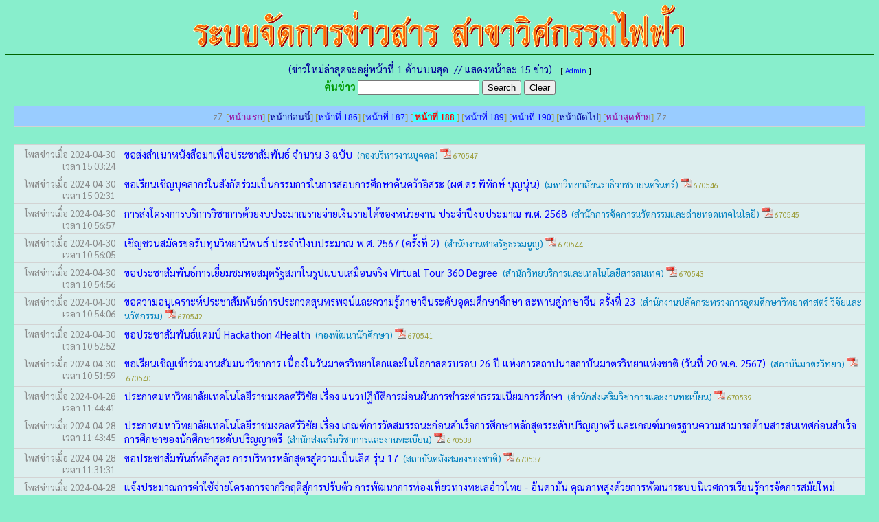

--- FILE ---
content_type: text/html
request_url: http://eedoc.thamnong.com/?page=188
body_size: 3773
content:
<html>
<head>
<meta http-equiv="Content-Language" content="th">
<meta http-equiv="Content-Type" content="text/html; charset=windows-874">
<meta name="viewport" content="width=device-width, initial-scale=1.0">
<link rel="shortcut icon" type="image/x-icon" href="eelogo.ico">
<!-- โหลดฟอนต์ Sarabun จาก Google Fonts -->
<link rel="stylesheet" href="https://fonts.googleapis.com/css2?family=Sarabun:wght@300;400;700&display=swap">
<title>ระบบจัดการข่าวสาร สาขาวิศวกรรมไฟฟ้า</title>

<style type="text/css">

 body {
            font-family: 'Sarabun', sans-serif;
            margin: 5;
            padding: 2;
            background-color: #88EECC;
            line-height: 1.6;
			text-decoration: none
        }

.table.hide, td.hide {border: none;}
.head1 {font-size: 1.5rem; color: #cc00ff; text-decoration: none}
.head2 {font-size: 1.5rem; color: #6600ff; text-decoration: none}
.head4 {font-size: 1.5rem; color: #404040; text-decoration: none}

.red {color: #ff0000; text-decoration: none}
.green {font-size: 1rem; color: #008800; text-decoration: none}
.blue {font-size: 1rem; color: #0000ff; text-decoration: none}
.black {font-size: 1rem; color: #000000; text-decoration: none}
.purple {font-size: 1rem; color: #9900ff; text-decoration: none}
.darkred {font-size: 1rem; color: #d42222; text-decoration: none}
.darkblue {font-size: 1rem; color: #2222dd; text-decoration: none}
.darkgreen {font-size: 1rem; color: #006600; text-decoration: none}

.008800 {font-size:1rem; color:#008800; text-decoration:none}
.000000 {font-size:1rem color:#000000; text-decoration:none}

.DD0000 {font-size:1rem color:#DD0000; text-decoration:none}
.000089  {font-size:1rem color:#000089; text-decoration:none}
.0000AA  {font-size:1rem color:#0000AA; text-decoration:none}

.aaa {font-size: 1rem; color: #800080; text-decoration: none}
.bbb {font-size: 1rem; color: #bf0000; text-decoration: none}
.zz {font-size: 1rem; color: #222222; text-decoration: none}

.t1 {font-size: 1rem; color: #ff00ff; text-decoration: none}
.t2 {font-size: 1rem; color: #00B050; text-decoration: none}
.t3 {font-size: 1rem; color: #ff2222; text-decoration: none}

/* ลิงก์ปกติ (ยังไม่ได้คลิก) */
    a:link {color: #0000FF;text-decoration: none;}

/* ลิงก์ที่เคยคลิกแล้ว */
    a:visited {color: #8f236b; text-decoration: none;}

/* ลิงก์เมื่อเอาเมาส์ชี้ */
    a:hover {background: #FFFF00; color: #0000aa; text-decoration: none;}

/* ลิงก์ตอนกด */
    a:active {color: red;}


h1, h2, h3 {font-size: 20pt; color: #cc00ff; }

table, th {border-collapse:collapse;}
table, td {border:1px solid lightgray; padding: 3px;}

/* ปรับขนาดตัวอักษรสำหรับหน้าจอเล็ก */
@media (max-width: 600px) {
		body {
		font-size: 0.95rem; /* เล็กลงนิดหน่อยบนมือถือ */
        }
}
</style>
</head>

<!-- <BODY bgcolor="#88EECC" topmargin="3" text="black" link="#0000FF" vlink="#8f236b" alink="#00AA00"> -->


<!-- <BODY bgcolor="#EEEEEE" topmargin="2" text="black" link="#0000FF" vlink="#8e236b" alink="#00AA00">
 -->
 <!-- 
link= สีของตัวอักษรที่ยังไม่ได้เปิดดู
vlink= สีของตัวอักษรที่เปิดดูแล้ว
alink=  สีของตัวอักษรที่กำลังคลิ๊กเม้าส์
-->
<center><img src='logo_eedoc2.gif' border='0'>
<!-- <font style="font-family: MS Sans Serif; font-size: 24pt; color: #FF0000; text-decoration: none">ระบบจัดการข่าวสาร สาขาวิศวกรรมไฟฟ้า </font> -->
</center>
<!-- <HR size=1 color="#EEEEEE">
 --> 
 <HR size=1 color=darkgreen><center>
<!-- <font face="Sarabun" size="1" color="#88EECC">0H</font> -->
<font style="font-family:Sarabun; font-size:11pt; color:#000099; text-decoration:none">(ข่าวใหม่ล่าสุดจะอยู่หน้าที่ 1 ด้านบนสุด&nbsp;&nbsp;//&nbsp;แสดงหน้าละ 15 ข่าว)</font>&nbsp;&nbsp;&nbsp;<font style="font-family:Sarabun; font-size:8pt; color:#000000; text-decoration:none">[ <a href="admin.php">Admin</a> ]</font>
<!-- <font face="Sarabun" size="1" color="#88EECC">&nbsp;0C</font> -->
</center>

<!-- ############################################################################## -->
<center><form method="post" action="search.php"><font style="font-family:Sarabun; font-size:11pt; color:#009900; text-decoration:none">
<b>ค้นข่าว&nbsp;</font><input type="text" name="keyword">&nbsp;<input type="submit" value="Search">&nbsp;<input type="reset" value="Clear" name="Submit2"> </form> </center>
<!-- ############################################################################## -->
<!-- <div align="center">
<table border="0" width="98%" bgcolor="#99CCFF">
<tr><td valign='top' align="center" > -->
  <center><table border='0' width='98%' bgcolor='#99CCFF'><tr><td valign='top' align='center'><a href='https://www.thamnong.com/zz.html'><font face='Sarabun' size='2' color='gray'>zZ</font></a>&nbsp;<font style='font-family: Sarabun; font-size: 10pt; color: #a0a041; text-decoration: none'><font style='font-family: Tahoma; font-size: 10pt; color: #a0a041; text-decoration: none'>[<a href='?page=1 'target='_top'><font style='font-family: Tahoma; font-size: 10pt; color: #990099; text-decoration: none'>หน้าแรก</font></a>] [<a href='?page=187 'target='_top'><font style='font-family: Tahoma; font-size: 10pt; color: #000099; text-decoration: none'>หน้าก่อนนี้</font></a>] [<a href='?page=186 'target='_top'><font style='font-family: Tahoma; font-size: 10pt; color: #0000ff; text-decoration: none'>หน้าที่ 186</a></font>] [<a href='?page=187 'target='_top'><font style='font-family: Tahoma; font-size: 10pt; color: #0000ff; text-decoration: none'>หน้าที่ 187</a></font>] [<a href='?page=188 'target='_top'><font style='font-family: Tahoma; font-size: 10pt; color: #ff0000; text-decoration: none'><b><span style='background-color: #44ffff'> หน้าที่ 188 </span></b></font></a>] [<a href='?page=189 'target='_top'><font style='font-family: Tahoma; font-size: 10pt; color: #0000ff; text-decoration: none'>หน้าที่ 189</a></font>] [<a href='?page=190 'target='_top'><font style='font-family: Tahoma; font-size: 10pt; color: #0000ff; text-decoration: none'>หน้าที่ 190</a></font>] [<a href='?page=189 'target='_top'><font style='font-family: Tahoma; font-size: 10pt; color: #000099; text-decoration: none'>หน้าถัดไป</font></a>] [<a href='?page=608 'target='_top'><font style='font-family: Tahoma; font-size: 10pt; color: #990099; text-decoration: none'>หน้าสุดท้าย</font></a>]</font></font>&nbsp;<a href='https://www.thamnong.com/zz.html'><font face='Sarabun' size='2' color='gray'>Zz</font></a></td></tr></table></div><br></center><div align='center'><table width='98%' border='0'><tr align='top' bgcolor='#DDEEEE' onmouseover="this.bgColor='#CCFFCC'" onmouseout="this.bgColor='#DDEEEE'">
<td align='right' valign='top' width='150'><font style='font-family:Sarabun; font-size:11pt; color:#777777; text-decoration:none'>&nbsp;</font><font style='font-family:Sarabun; font-size:10pt; color:#888888; text-decoration:none'>โพสข่าวเมื่อ 2024-04-30&nbsp;&nbsp;<BR>เวลา 15:03:24&nbsp;&nbsp;</font></td><td valign='top'><a href='http://www.thaweechun.com/eedocimages/670547.pdf' target='new'><font style='font-family:Sarabun; font-size:11pt; text-decoration:none'>ขอส่งสำเนาหนังสือมาเพื่อประชาสัมพันธ์ จำนวน 3 ฉบับ&nbsp;</font><font style='font-family:Sarabun; font-size:10pt; color:#0080c0; text-decoration:none'>&nbsp;(กองบริหารงานบุคคล)&nbsp;</a></font><img src='logo_pdf.gif'><font style='font-family:Sarabun; font-size:8pt; color:#999933; text-decoration:none'>&nbsp;670547</font>&nbsp;</td></tr><tr align='top' bgcolor='#DDEEEE' onmouseover="this.bgColor='#CCFFCC'" onmouseout="this.bgColor='#DDEEEE'">
<td align='right' valign='top' width='150'><font style='font-family:Sarabun; font-size:11pt; color:#777777; text-decoration:none'>&nbsp;</font><font style='font-family:Sarabun; font-size:10pt; color:#888888; text-decoration:none'>โพสข่าวเมื่อ 2024-04-30&nbsp;&nbsp;<BR>เวลา 15:02:31&nbsp;&nbsp;</font></td><td valign='top'><a href='http://www.thaweechun.com/eedocimages/670546.pdf' target='new'><font style='font-family:Sarabun; font-size:11pt; text-decoration:none'>ขอเรียนเชิญบุคลากรในสังกัดร่วมเป็นกรรมการในการสอบการศึกษาค้นคว้าอิสระ (ผศ.ดร.พิทักษ์ บุญนุ่น)&nbsp;</font><font style='font-family:Sarabun; font-size:10pt; color:#0080c0; text-decoration:none'>&nbsp;(มหาวิทยาลัยนราธิวาชรายนครินทร์)&nbsp;</a></font><img src='logo_pdf.gif'><font style='font-family:Sarabun; font-size:8pt; color:#999933; text-decoration:none'>&nbsp;670546</font>&nbsp;</td></tr><tr align='top' bgcolor='#DDEEEE' onmouseover="this.bgColor='#CCFFCC'" onmouseout="this.bgColor='#DDEEEE'">
<td align='right' valign='top' width='150'><font style='font-family:Sarabun; font-size:11pt; color:#777777; text-decoration:none'>&nbsp;</font><font style='font-family:Sarabun; font-size:10pt; color:#888888; text-decoration:none'>โพสข่าวเมื่อ 2024-04-30&nbsp;&nbsp;<BR>เวลา 10:56:57&nbsp;&nbsp;</font></td><td valign='top'><a href='http://www.thaweechun.com/eedocimages/670545.pdf' target='new'><font style='font-family:Sarabun; font-size:11pt; text-decoration:none'>การส่งโครงการบริการวิชาการด้วยงบประมาณรายจ่ายเงินรายได้ของหน่วยงาน ประจำปีงบประมาณ พ.ศ. 2568&nbsp;</font><font style='font-family:Sarabun; font-size:10pt; color:#0080c0; text-decoration:none'>&nbsp;(สำนักการจัดการนวัตกรรมและถ่ายทอดเทคโนโลยี)&nbsp;</a></font><img src='logo_pdf.gif'><font style='font-family:Sarabun; font-size:8pt; color:#999933; text-decoration:none'>&nbsp;670545</font>&nbsp;</td></tr><tr align='top' bgcolor='#DDEEEE' onmouseover="this.bgColor='#CCFFCC'" onmouseout="this.bgColor='#DDEEEE'">
<td align='right' valign='top' width='150'><font style='font-family:Sarabun; font-size:11pt; color:#777777; text-decoration:none'>&nbsp;</font><font style='font-family:Sarabun; font-size:10pt; color:#888888; text-decoration:none'>โพสข่าวเมื่อ 2024-04-30&nbsp;&nbsp;<BR>เวลา 10:56:05&nbsp;&nbsp;</font></td><td valign='top'><a href='http://www.thaweechun.com/eedocimages/670544.pdf' target='new'><font style='font-family:Sarabun; font-size:11pt; text-decoration:none'>เชิญชวนสมัครขอรับทุนวิทยานิพนธ์ ประจำปีงบประมาณ พ.ศ. 2567 (ครั้งที่ 2)&nbsp;</font><font style='font-family:Sarabun; font-size:10pt; color:#0080c0; text-decoration:none'>&nbsp;(สำนักงานศาลรัฐธรรมนูญ)&nbsp;</a></font><img src='logo_pdf.gif'><font style='font-family:Sarabun; font-size:8pt; color:#999933; text-decoration:none'>&nbsp;670544</font>&nbsp;</td></tr><tr align='top' bgcolor='#DDEEEE' onmouseover="this.bgColor='#CCFFCC'" onmouseout="this.bgColor='#DDEEEE'">
<td align='right' valign='top' width='150'><font style='font-family:Sarabun; font-size:11pt; color:#777777; text-decoration:none'>&nbsp;</font><font style='font-family:Sarabun; font-size:10pt; color:#888888; text-decoration:none'>โพสข่าวเมื่อ 2024-04-30&nbsp;&nbsp;<BR>เวลา 10:54:56&nbsp;&nbsp;</font></td><td valign='top'><a href='http://www.thaweechun.com/eedocimages/670543.pdf' target='new'><font style='font-family:Sarabun; font-size:11pt; text-decoration:none'>ขอประชาสัมพันธ์การเยี่ยมชมหอสมุดรัฐสภาในรูปแบบเสมือนจริง Virtual Tour 360 Degree&nbsp;</font><font style='font-family:Sarabun; font-size:10pt; color:#0080c0; text-decoration:none'>&nbsp;(สำนักวิทยบริการและเทคโนโลยีสารสนเทศ)&nbsp;</a></font><img src='logo_pdf.gif'><font style='font-family:Sarabun; font-size:8pt; color:#999933; text-decoration:none'>&nbsp;670543</font>&nbsp;</td></tr><tr align='top' bgcolor='#DDEEEE' onmouseover="this.bgColor='#CCFFCC'" onmouseout="this.bgColor='#DDEEEE'">
<td align='right' valign='top' width='150'><font style='font-family:Sarabun; font-size:11pt; color:#777777; text-decoration:none'>&nbsp;</font><font style='font-family:Sarabun; font-size:10pt; color:#888888; text-decoration:none'>โพสข่าวเมื่อ 2024-04-30&nbsp;&nbsp;<BR>เวลา 10:54:06&nbsp;&nbsp;</font></td><td valign='top'><a href='http://www.thaweechun.com/eedocimages/670542.pdf' target='new'><font style='font-family:Sarabun; font-size:11pt; text-decoration:none'>ขอความอนุเคราะห์ประชาสัมพันธ์การประกวดสุนทรพจน์และความรู้ภาษาจีนระดับอุดมศึกษาศึกษา สะพานสู่ภาษาจีน ครั้งที่ 23&nbsp;</font><font style='font-family:Sarabun; font-size:10pt; color:#0080c0; text-decoration:none'>&nbsp;(สำนักงานปลัดกระทรวงการอุดมศึกษาวิทยาศาสตร์ วิจัยและนวัตกรรม)&nbsp;</a></font><img src='logo_pdf.gif'><font style='font-family:Sarabun; font-size:8pt; color:#999933; text-decoration:none'>&nbsp;670542</font>&nbsp;</td></tr><tr align='top' bgcolor='#DDEEEE' onmouseover="this.bgColor='#CCFFCC'" onmouseout="this.bgColor='#DDEEEE'">
<td align='right' valign='top' width='150'><font style='font-family:Sarabun; font-size:11pt; color:#777777; text-decoration:none'>&nbsp;</font><font style='font-family:Sarabun; font-size:10pt; color:#888888; text-decoration:none'>โพสข่าวเมื่อ 2024-04-30&nbsp;&nbsp;<BR>เวลา 10:52:52&nbsp;&nbsp;</font></td><td valign='top'><a href='http://www.thaweechun.com/eedocimages/670541.pdf' target='new'><font style='font-family:Sarabun; font-size:11pt; text-decoration:none'>ขอประชาสัมพันธ์แคมป์ Hackathon 4Health&nbsp;</font><font style='font-family:Sarabun; font-size:10pt; color:#0080c0; text-decoration:none'>&nbsp;(กองพัฒนานักศึกษา)&nbsp;</a></font><img src='logo_pdf.gif'><font style='font-family:Sarabun; font-size:8pt; color:#999933; text-decoration:none'>&nbsp;670541</font>&nbsp;</td></tr><tr align='top' bgcolor='#DDEEEE' onmouseover="this.bgColor='#CCFFCC'" onmouseout="this.bgColor='#DDEEEE'">
<td align='right' valign='top' width='150'><font style='font-family:Sarabun; font-size:11pt; color:#777777; text-decoration:none'>&nbsp;</font><font style='font-family:Sarabun; font-size:10pt; color:#888888; text-decoration:none'>โพสข่าวเมื่อ 2024-04-30&nbsp;&nbsp;<BR>เวลา 10:51:59&nbsp;&nbsp;</font></td><td valign='top'><a href='http://www.thaweechun.com/eedocimages/670540.pdf' target='new'><font style='font-family:Sarabun; font-size:11pt; text-decoration:none'>ขอเรียนเชิญเข้าร่วมงานสัมมนาวิชาการ เนื่องในวันมาตรวิทยาโลกและในโอกาสครบรอบ 26 ปี แห่งการสถาปนาสถาบันมาตรวิทยาแห่งชาติ (วันที่ 20 พ.ค. 2567)&nbsp;</font><font style='font-family:Sarabun; font-size:10pt; color:#0080c0; text-decoration:none'>&nbsp;(สถาบันมาตรวิทยา)&nbsp;</a></font><img src='logo_pdf.gif'><font style='font-family:Sarabun; font-size:8pt; color:#999933; text-decoration:none'>&nbsp;670540</font>&nbsp;</td></tr><tr align='top' bgcolor='#DDEEEE' onmouseover="this.bgColor='#CCFFCC'" onmouseout="this.bgColor='#DDEEEE'">
<td align='right' valign='top' width='150'><font style='font-family:Sarabun; font-size:11pt; color:#777777; text-decoration:none'>&nbsp;</font><font style='font-family:Sarabun; font-size:10pt; color:#888888; text-decoration:none'>โพสข่าวเมื่อ 2024-04-28&nbsp;&nbsp;<BR>เวลา 11:44:41&nbsp;&nbsp;</font></td><td valign='top'><a href='http://www.thaweechun.com/eedocimages/670539.pdf' target='new'><font style='font-family:Sarabun; font-size:11pt; text-decoration:none'>ประกาศมหาวิทยาลัยเทคโนโลยีราชมงคลศรีวิชัย เรื่อง แนวปฏิบัติการผ่อนผันการชำระค่าธรรมเนียมการศึกษา&nbsp;</font><font style='font-family:Sarabun; font-size:10pt; color:#0080c0; text-decoration:none'>&nbsp;(สำนักส่งเสริมวิชาการและงานทะเบียน)&nbsp;</a></font><img src='logo_pdf.gif'><font style='font-family:Sarabun; font-size:8pt; color:#999933; text-decoration:none'>&nbsp;670539</font>&nbsp;</td></tr><tr align='top' bgcolor='#DDEEEE' onmouseover="this.bgColor='#CCFFCC'" onmouseout="this.bgColor='#DDEEEE'">
<td align='right' valign='top' width='150'><font style='font-family:Sarabun; font-size:11pt; color:#777777; text-decoration:none'>&nbsp;</font><font style='font-family:Sarabun; font-size:10pt; color:#888888; text-decoration:none'>โพสข่าวเมื่อ 2024-04-28&nbsp;&nbsp;<BR>เวลา 11:43:45&nbsp;&nbsp;</font></td><td valign='top'><a href='http://www.thaweechun.com/eedocimages/670538.pdf' target='new'><font style='font-family:Sarabun; font-size:11pt; text-decoration:none'>ประกาศมหาวิทยาลัยเทคโนโลยีราชมงคลศรีวิชัย เรื่อง เกณฑ์การวัดสมรรถนะก่อนสำเร็จการศึกษาหลักสูตรระดับปริญญาตรี และเกณฑ์มาตรฐานความสามารถด้านสารสนเทศก่อนสำเร็จการศึกษาของนักศึกษาระดับปริญญาตรี&nbsp;</font><font style='font-family:Sarabun; font-size:10pt; color:#0080c0; text-decoration:none'>&nbsp;(สำนักส่งเสริมวิชาการและงานทะเบียน)&nbsp;</a></font><img src='logo_pdf.gif'><font style='font-family:Sarabun; font-size:8pt; color:#999933; text-decoration:none'>&nbsp;670538</font>&nbsp;</td></tr><tr align='top' bgcolor='#DDEEEE' onmouseover="this.bgColor='#CCFFCC'" onmouseout="this.bgColor='#DDEEEE'">
<td align='right' valign='top' width='150'><font style='font-family:Sarabun; font-size:11pt; color:#777777; text-decoration:none'>&nbsp;</font><font style='font-family:Sarabun; font-size:10pt; color:#888888; text-decoration:none'>โพสข่าวเมื่อ 2024-04-28&nbsp;&nbsp;<BR>เวลา 11:31:31&nbsp;&nbsp;</font></td><td valign='top'><a href='http://www.thaweechun.com/eedocimages/670537.pdf' target='new'><font style='font-family:Sarabun; font-size:11pt; text-decoration:none'>ขอประชาสัมพันธ์หลักสูตร การบริหารหลักสูตรสู่ความเป็นเลิศ รุ่น 17&nbsp;</font><font style='font-family:Sarabun; font-size:10pt; color:#0080c0; text-decoration:none'>&nbsp;(สถาบันคลังสมองของชาติ)&nbsp;</a></font><img src='logo_pdf.gif'><font style='font-family:Sarabun; font-size:8pt; color:#999933; text-decoration:none'>&nbsp;670537</font>&nbsp;</td></tr><tr align='top' bgcolor='#DDEEEE' onmouseover="this.bgColor='#CCFFCC'" onmouseout="this.bgColor='#DDEEEE'">
<td align='right' valign='top' width='150'><font style='font-family:Sarabun; font-size:11pt; color:#777777; text-decoration:none'>&nbsp;</font><font style='font-family:Sarabun; font-size:10pt; color:#888888; text-decoration:none'>โพสข่าวเมื่อ 2024-04-28&nbsp;&nbsp;<BR>เวลา 11:28:42&nbsp;&nbsp;</font></td><td valign='top'><a href='http://www.thaweechun.com/eedocimages/670536.pdf' target='new'><font style='font-family:Sarabun; font-size:11pt; text-decoration:none'>แจ้งประมาณการค่าใช้จ่ายโครงการจากวิกฤติสู่การปรับตัว  การพัฒนาการท่องเที่ยวทางทะเลอ่าวไทย - อันดามัน คุณภาพสูงด้วยการพัฒนาระบบนิเวศการเรียนรู้การจัดการสมัยใหม่เทคโนโลยีและนวัตกรรม ประจำปีงบประมาณ พ.ศ. 2567&nbsp;</font><font style='font-family:Sarabun; font-size:10pt; color:#0080c0; text-decoration:none'>&nbsp;( กองนโยบายและแผน)&nbsp;</a></font><img src='logo_pdf.gif'><font style='font-family:Sarabun; font-size:8pt; color:#999933; text-decoration:none'>&nbsp;670536</font>&nbsp;</td></tr><tr align='top' bgcolor='#DDEEEE' onmouseover="this.bgColor='#CCFFCC'" onmouseout="this.bgColor='#DDEEEE'">
<td align='right' valign='top' width='150'><font style='font-family:Sarabun; font-size:11pt; color:#777777; text-decoration:none'>&nbsp;</font><font style='font-family:Sarabun; font-size:10pt; color:#888888; text-decoration:none'>โพสข่าวเมื่อ 2024-04-28&nbsp;&nbsp;<BR>เวลา 11:27:01&nbsp;&nbsp;</font></td><td valign='top'><a href='http://www.thaweechun.com/eedocimages/670535.pdf' target='new'><font style='font-family:Sarabun; font-size:11pt; text-decoration:none'>ขออนุญาตสำรวจบุคลากรเพื่อเข้าร่วมโครงการแข่งขันกีฬาบุคลากร มทร.สัมพันธ์&nbsp;</font><font style='font-family:Sarabun; font-size:10pt; color:#0080c0; text-decoration:none'>&nbsp;(สภาคณาจารย์และข้าราชการ)&nbsp;</a></font><img src='logo_pdf.gif'><font style='font-family:Sarabun; font-size:8pt; color:#999933; text-decoration:none'>&nbsp;670535</font>&nbsp;</td></tr><tr align='top' bgcolor='#DDEEEE' onmouseover="this.bgColor='#CCFFCC'" onmouseout="this.bgColor='#DDEEEE'">
<td align='right' valign='top' width='150'><font style='font-family:Sarabun; font-size:11pt; color:#777777; text-decoration:none'>&nbsp;</font><font style='font-family:Sarabun; font-size:10pt; color:#888888; text-decoration:none'>โพสข่าวเมื่อ 2024-04-28&nbsp;&nbsp;<BR>เวลา 11:26:10&nbsp;&nbsp;</font></td><td valign='top'><a href='http://www.thaweechun.com/eedocimages/670534.pdf' target='new'><font style='font-family:Sarabun; font-size:11pt; text-decoration:none'>เชิญส่งนิสิตนักศึกษาร่วมโครงการ Gear Talent การแข่งขันทางด้านวิชาการ&nbsp;</font><font style='font-family:Sarabun; font-size:10pt; color:#0080c0; text-decoration:none'>&nbsp;(สมาคณบดีคณะวิศวกรรมศาสตร์แห่งประเทศไทย)&nbsp;</a></font><img src='logo_pdf.gif'><font style='font-family:Sarabun; font-size:8pt; color:#999933; text-decoration:none'>&nbsp;670534</font>&nbsp;</td></tr><tr align='top' bgcolor='#DDEEEE' onmouseover="this.bgColor='#CCFFCC'" onmouseout="this.bgColor='#DDEEEE'">
<td align='right' valign='top' width='150'><font style='font-family:Sarabun; font-size:11pt; color:#777777; text-decoration:none'>&nbsp;</font><font style='font-family:Sarabun; font-size:10pt; color:#888888; text-decoration:none'>โพสข่าวเมื่อ 2024-04-28&nbsp;&nbsp;<BR>เวลา 11:24:46&nbsp;&nbsp;</font></td><td valign='top'><a href='http://www.thaweechun.com/eedocimages/670533.pdf' target='new'><font style='font-family:Sarabun; font-size:11pt; text-decoration:none'>ขอเชิญเข้าร่วมการฝึกอบรม หลักสูตร เทคโนโลยีอวการและภูมิสารสนเทศ และการส่งเสริมการใช้ประโยชน์ข้อมูล THEOS-2 (วันที่ 8-9 พ.ค. 2567)&nbsp;</font><font style='font-family:Sarabun; font-size:10pt; color:#0080c0; text-decoration:none'>&nbsp;(สำนักงานพัฒนาเทคโนโลยีอวกาศและภูมิสารสนเทศ)&nbsp;</a></font><img src='logo_pdf.gif'><font style='font-family:Sarabun; font-size:8pt; color:#999933; text-decoration:none'>&nbsp;670533</font>&nbsp;</td></tr></table></div></center></font><br><center><table border='0' width='98%' bgcolor='#99CCFF'><tr><td valign='top' align='center'><font style='font-family: Sarabun; font-size: 10pt; color: #a0a041; text-decoration: none'><font style='font-family: Tahoma; font-size: 10pt; color: #a0a041; text-decoration: none'>[<a href='?page=1 'target='_top'><font style='font-family: Tahoma; font-size: 10pt; color: #990099; text-decoration: none'>หน้าแรก</font></a>] [<a href='?page=187 'target='_top'><font style='font-family: Tahoma; font-size: 10pt; color: #000099; text-decoration: none'>หน้าก่อนนี้</font></a>] [<a href='?page=186 'target='_top'><font style='font-family: Tahoma; font-size: 10pt; color: #0000ff; text-decoration: none'>หน้าที่ 186</a></font>] [<a href='?page=187 'target='_top'><font style='font-family: Tahoma; font-size: 10pt; color: #0000ff; text-decoration: none'>หน้าที่ 187</a></font>] [<a href='?page=188 'target='_top'><font style='font-family: Tahoma; font-size: 10pt; color: #ff0000; text-decoration: none'><b><span style='background-color: #44ffff'> หน้าที่ 188 </span></b></font></a>] [<a href='?page=189 'target='_top'><font style='font-family: Tahoma; font-size: 10pt; color: #0000ff; text-decoration: none'>หน้าที่ 189</a></font>] [<a href='?page=190 'target='_top'><font style='font-family: Tahoma; font-size: 10pt; color: #0000ff; text-decoration: none'>หน้าที่ 190</a></font>] [<a href='?page=189 'target='_top'><font style='font-family: Tahoma; font-size: 10pt; color: #000099; text-decoration: none'>หน้าถัดไป</font></a>] [<a href='?page=608 'target='_top'><font style='font-family: Tahoma; font-size: 10pt; color: #990099; text-decoration: none'>หน้าสุดท้าย</font></a>]</font></font></td></tr></table></div><br></center><center><HR size=1 color=darkgreen></center><div align="center">
<center><iframe width="400" height="350" src="https://www.thamnong.com/calendar.php" scrolling="no" name="I2" border="0" frameborder="0" marginwidth="5" marginheight="5"></iframe></center>
</body>
</html>

--- FILE ---
content_type: text/html
request_url: https://www.thamnong.com/calendar.php
body_size: 733
content:
<html><head><meta http-equiv='Content-Language' content='th'><meta http-equiv='Content-Type' content='text/html; charset=windows-874'><title>ปฏิทิน</title><STYLE type=text/css>
TABLE {FONT-SIZE: 30; FONT-FAMILY: Tahoma}
BODY {FONT-SIZE: 30; FONT-FAMILY: Tahoma}
A {FONT-SIZE: 30; FONT-FAMILY: Tahoma ;COLOR: #0000ff; TEXT-DECORATION: none}
A:hover {BACKGROUND: #FF3300; COLOR: #FFFF00; text-decoration: none}
base target=_top
</STYLE></head><body bgcolor=''><center><P><table border='1' cellpadding='1' style='border-collapse: collapse' bordercolor='#6699cc' width='' id='AutoNumber1'><TR><TD><table border='0' cellpadding='1' cellspacing='1' width='' ><tr bgcolor='#000066'><td colspan='7' valign=top align='center'><a href='?txtDay=12/1/25'><font color='#6699cc'><<</font></a>&nbsp;&nbsp;&nbsp;<font color='#6699cc'>มกราคม 2569</font></b></a>&nbsp;&nbsp;&nbsp;<a href='?txtDay=02/1/26'><font color='#6699cc'>>></font></a></td></tr><tr bgcolor='#6699cc'><td width='50' align='center'><B><font color='#000011'>อ</font></B></td><td width='50' align='center'><B><font color='#000011'>จ</font></B></td><td width='50' align='center'><B><font color='#000011'>ค</font></B></td><td width='50' align='center'><B><font color='#000011'>พ</font></B></td><td width='50' align='center'><B><font color='#000011'>ห</font></B></td><td width='50' align='center'><B><font color='#000011'>ศ</font></B></td><td width='50' align='center'><B><font color='#000011'>ส</font></B></td></tr><tr bgcolor='#6699cc'><td> </td><td> </td><td> </td><td> </td><td align='center' bgcolor = '#6699cc'><font color='#000066'>1</font></td><td align='center' bgcolor = '#6699cc'><font color='#000066'>2</font></td><td align='center' bgcolor = '#6699cc'><font color='#000066'>3</font></td></tr><tr><td align='center' bgcolor = '#6699cc'><font color='#000066'>4</font></td><td align='center' bgcolor = '#6699cc'><font color='#000066'>5</font></td><td align='center' bgcolor = '#6699cc'><font color='#000066'>6</font></td><td align='center' bgcolor = '#6699cc'><font color='#000066'>7</font></td><td align='center' bgcolor = '#6699cc'><font color='#000066'>8</font></td><td align='center' bgcolor = '#6699cc'><font color='#000066'>9</font></td><td align='center' bgcolor = '#6699cc'><font color='#000066'>10</font></td></tr><tr><td align='center' bgcolor = '#6699cc'><font color='#000066'>11</font></td><td align='center' bgcolor = '#6699cc'><font color='#000066'>12</font></td><td align='center' bgcolor = '#6699cc'><font color='#000066'>13</font></td><td align='center' bgcolor = '#6699cc'><font color='#000066'>14</font></td><td align='center' bgcolor = '#6699cc'><font color='#000066'>15</font></td><td align='center' bgcolor = '#6699cc'><font color='#000066'>16</font></td><td align='center' bgcolor = '#6699cc'><font color='#000066'>17</font></td></tr><tr><td align='center' bgcolor = '#6699cc'><font color='#000066'>18</font></td><td align='center' bgcolor = '#6699cc'><font color='#000066'>19</font></td><td align='center' bgcolor = '#6699cc'><font color='#000066'>20</font></td><td align='center' bgcolor = '#6699cc'><font color='#000066'>21</font></td><td align='center' bgcolor = '#6699cc'><font color='#000066'><B><font color='#FFFF00'>22</font></B></font></td><td align='center' bgcolor = '#6699cc'><font color='#000066'>23</font></td><td align='center' bgcolor = '#6699cc'><font color='#000066'>24</font></td></tr><tr><td align='center' bgcolor = '#6699cc'><font color='#000066'>25</font></td><td align='center' bgcolor = '#6699cc'><font color='#000066'>26</font></td><td align='center' bgcolor = '#6699cc'><font color='#000066'>27</font></td><td align='center' bgcolor = '#6699cc'><font color='#000066'>28</font></td><td align='center' bgcolor = '#6699cc'><font color='#000066'>29</font></td><td align='center' bgcolor = '#6699cc'><font color='#000066'>30</font></td><td align='center' bgcolor = '#6699cc'><font color='#000066'>31</font></td></tr><tr></table></TD></TR><tr><td colspan='7' valign=top align='center'><a href='calendar.php'><font size='3'>เดือนปัจจุบัน</font></a></td></tr></TABLE><BR></center></body></html>